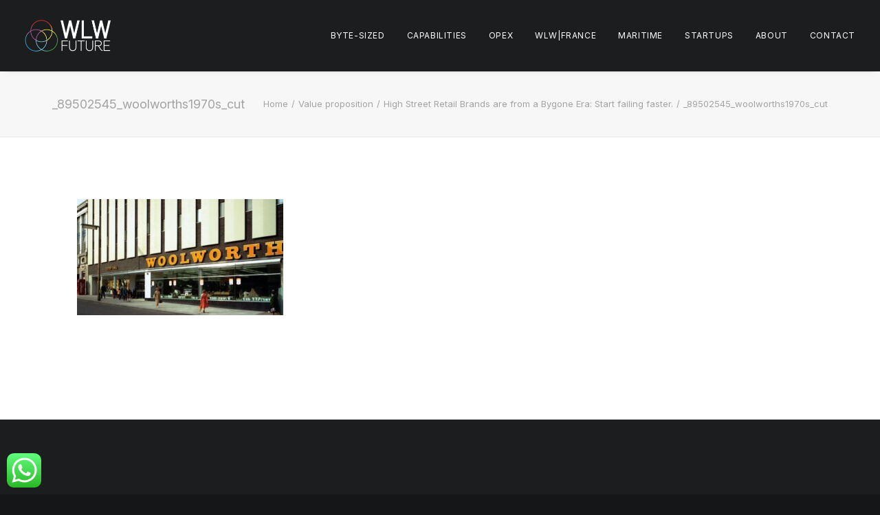

--- FILE ---
content_type: text/html; charset=UTF-8
request_url: https://wlwfuture.com/high-street-retail-brands-are-from-a-time-long-ago-brands-have-to-start-failing-faster/_89502545_woolworths1970s_cut/
body_size: 12526
content:
<!DOCTYPE html>
<html class="no-touch" lang="en-US" prefix="og: https://ogp.me/ns#" xmlns="http://www.w3.org/1999/xhtml">
<head>
<meta http-equiv="Content-Type" content="text/html; charset=UTF-8">
<meta name="viewport" content="width=device-width, initial-scale=1">
<link rel="profile" href="http://gmpg.org/xfn/11">
<link rel="pingback" href="https://wlwfuture.com/xmlrpc.php">
<link rel="alternate" hreflang="en" href="https://wlwfuture.com/high-street-retail-brands-are-from-a-time-long-ago-brands-have-to-start-failing-faster/_89502545_woolworths1970s_cut/" />
<link rel="alternate" hreflang="fr" href="https://wlwfuture.com/fr/_89502545_woolworths1970s_cut-2/" />
<link rel="alternate" hreflang="x-default" href="https://wlwfuture.com/high-street-retail-brands-are-from-a-time-long-ago-brands-have-to-start-failing-faster/_89502545_woolworths1970s_cut/" />

<!-- Search Engine Optimization by Rank Math PRO - https://rankmath.com/ -->
<title>_89502545_woolworths1970s_cut | WLW FUTURE</title>
<meta name="description" content="_89502545_woolworths1970s_cut | WLW FUTURE"/>
<meta name="robots" content="follow, index, max-snippet:-1, max-video-preview:-1, max-image-preview:large"/>
<link rel="canonical" href="https://wlwfuture.com/high-street-retail-brands-are-from-a-time-long-ago-brands-have-to-start-failing-faster/_89502545_woolworths1970s_cut/" />
<meta property="og:locale" content="en_US" />
<meta property="og:type" content="article" />
<meta property="og:title" content="_89502545_woolworths1970s_cut | WLW FUTURE" />
<meta property="og:description" content="_89502545_woolworths1970s_cut | WLW FUTURE" />
<meta property="og:url" content="https://wlwfuture.com/high-street-retail-brands-are-from-a-time-long-ago-brands-have-to-start-failing-faster/_89502545_woolworths1970s_cut/" />
<meta property="og:site_name" content="WLW FUTURE" />
<meta property="og:image" content="https://wlwfuture.com/wp-content/uploads/2018/09/89502545_woolworths1970s_cut.jpg" />
<meta property="og:image:secure_url" content="https://wlwfuture.com/wp-content/uploads/2018/09/89502545_woolworths1970s_cut.jpg" />
<meta property="og:image:width" content="660" />
<meta property="og:image:height" content="371" />
<meta property="og:image:alt" content="_89502545_woolworths1970s_cut" />
<meta property="og:image:type" content="image/jpeg" />
<meta name="twitter:card" content="summary_large_image" />
<meta name="twitter:title" content="_89502545_woolworths1970s_cut | WLW FUTURE" />
<meta name="twitter:description" content="_89502545_woolworths1970s_cut | WLW FUTURE" />
<meta name="twitter:image" content="https://wlwfuture.com/wp-content/uploads/2018/09/89502545_woolworths1970s_cut.jpg" />
<!-- /Rank Math WordPress SEO plugin -->

<link rel='dns-prefetch' href='//www.googletagmanager.com' />
<link rel='dns-prefetch' href='//fonts.googleapis.com' />
<link rel="alternate" type="application/rss+xml" title="WLW FUTURE &raquo; Feed" href="https://wlwfuture.com/feed/" />
<link rel="alternate" type="application/rss+xml" title="WLW FUTURE &raquo; Comments Feed" href="https://wlwfuture.com/comments/feed/" />
<style id='wp-img-auto-sizes-contain-inline-css' type='text/css'>
img:is([sizes=auto i],[sizes^="auto," i]){contain-intrinsic-size:3000px 1500px}
/*# sourceURL=wp-img-auto-sizes-contain-inline-css */
</style>

<link rel='stylesheet' id='ht_ctc_main_css-css' href='https://wlwfuture.com/wp-content/plugins/click-to-chat-for-whatsapp/new/inc/assets/css/main.css' type='text/css' media='all' />
<style id='classic-theme-styles-inline-css' type='text/css'>
/*! This file is auto-generated */
.wp-block-button__link{color:#fff;background-color:#32373c;border-radius:9999px;box-shadow:none;text-decoration:none;padding:calc(.667em + 2px) calc(1.333em + 2px);font-size:1.125em}.wp-block-file__button{background:#32373c;color:#fff;text-decoration:none}
/*# sourceURL=/wp-includes/css/classic-themes.min.css */
</style>
<link rel='stylesheet' id='contact-form-7-css' href='https://wlwfuture.com/wp-content/plugins/contact-form-7/includes/css/styles.css' type='text/css' media='all' />
<link rel='stylesheet' id='uncodefont-google-css' href='//fonts.googleapis.com/css?family=Inter%3A100%2C200%2C300%2Cregular%2C500%2C600%2C700%2C800%2C900&#038;subset=cyrillic%2Ccyrillic-ext%2Cgreek%2Cgreek-ext%2Clatin%2Clatin-ext%2Cvietnamese&#038;display=swap' type='text/css' media='all' />
<link rel='stylesheet' id='wpml-legacy-horizontal-list-0-css' href='https://wlwfuture.com/wp-content/plugins/sitepress-multilingual-cms/templates/language-switchers/legacy-list-horizontal/style.min.css' type='text/css' media='all' />
<style id='wpml-legacy-horizontal-list-0-inline-css' type='text/css'>
.wpml-ls-statics-shortcode_actions a, .wpml-ls-statics-shortcode_actions .wpml-ls-sub-menu a, .wpml-ls-statics-shortcode_actions .wpml-ls-sub-menu a:link, .wpml-ls-statics-shortcode_actions li:not(.wpml-ls-current-language) .wpml-ls-link, .wpml-ls-statics-shortcode_actions li:not(.wpml-ls-current-language) .wpml-ls-link:link {color:#ffffff;}.wpml-ls-statics-shortcode_actions .wpml-ls-sub-menu a:hover,.wpml-ls-statics-shortcode_actions .wpml-ls-sub-menu a:focus, .wpml-ls-statics-shortcode_actions .wpml-ls-sub-menu a:link:hover, .wpml-ls-statics-shortcode_actions .wpml-ls-sub-menu a:link:focus {color:#ffffff;}.wpml-ls-statics-shortcode_actions .wpml-ls-current-language > a {color:#ffffff;}.wpml-ls-statics-shortcode_actions .wpml-ls-current-language:hover>a, .wpml-ls-statics-shortcode_actions .wpml-ls-current-language>a:focus {color:#ffffff;}
/*# sourceURL=wpml-legacy-horizontal-list-0-inline-css */
</style>
<link rel='stylesheet' id='uncode-style-css' href='https://wlwfuture.com/wp-content/themes/uncode/library/css/style.css' type='text/css' media='all' />
<style id='uncode-style-inline-css' type='text/css'>

@media (max-width: 959px) { .navbar-brand > * { height: 25px !important;}}
@media (min-width: 960px) { .limit-width { max-width: 1200px; margin: auto;}}
.menu-primary ul.menu-smart > li > a, .menu-primary ul.menu-smart li.dropdown > a, .menu-primary ul.menu-smart li.mega-menu > a, .vmenu-container ul.menu-smart > li > a, .vmenu-container ul.menu-smart li.dropdown > a { text-transform: uppercase; }
#changer-back-color { transition: background-color 1000ms cubic-bezier(0.25, 1, 0.5, 1) !important; } #changer-back-color > div { transition: opacity 1000ms cubic-bezier(0.25, 1, 0.5, 1) !important; } body.bg-changer-init.disable-hover .main-wrapper .style-light,  body.bg-changer-init.disable-hover .main-wrapper .style-light h1,  body.bg-changer-init.disable-hover .main-wrapper .style-light h2, body.bg-changer-init.disable-hover .main-wrapper .style-light h3, body.bg-changer-init.disable-hover .main-wrapper .style-light h4, body.bg-changer-init.disable-hover .main-wrapper .style-light h5, body.bg-changer-init.disable-hover .main-wrapper .style-light h6, body.bg-changer-init.disable-hover .main-wrapper .style-light a, body.bg-changer-init.disable-hover .main-wrapper .style-dark, body.bg-changer-init.disable-hover .main-wrapper .style-dark h1, body.bg-changer-init.disable-hover .main-wrapper .style-dark h2, body.bg-changer-init.disable-hover .main-wrapper .style-dark h3, body.bg-changer-init.disable-hover .main-wrapper .style-dark h4, body.bg-changer-init.disable-hover .main-wrapper .style-dark h5, body.bg-changer-init.disable-hover .main-wrapper .style-dark h6, body.bg-changer-init.disable-hover .main-wrapper .style-dark a { transition: color 1000ms cubic-bezier(0.25, 1, 0.5, 1) !important; }
/*# sourceURL=uncode-style-inline-css */
</style>
<link rel='stylesheet' id='uncode-custom-style-css' href='https://wlwfuture.com/wp-content/themes/uncode/library/css/style-custom.css' type='text/css' media='all' />
<link rel='stylesheet' id='child-style-css' href='https://wlwfuture.com/wp-content/themes/uncode-child/style.css' type='text/css' media='all' />
<link rel='stylesheet' id='lenis-scroll-style-css' href='https://wlwfuture.com/wp-content/themes/uncode/library/css/style-lenis.css' type='text/css' media='all' />
<link rel='stylesheet' id='uncode-style-breadcrumbs-css' href='https://wlwfuture.com/wp-content/themes/uncode/library/css/style-breadcrumbs.css' type='text/css' media='all' />
<link rel='stylesheet' id='uncode-style-iconbox-css' href='https://wlwfuture.com/wp-content/themes/uncode/library/css/style-iconbox.css' type='text/css' media='all' />
<link rel='stylesheet' id='uncode-style-utils-css' href='https://wlwfuture.com/wp-content/themes/uncode/library/css/style-utils.css' type='text/css' media='all' />
<link rel='stylesheet' id='uncode-icons-css' href='https://wlwfuture.com/wp-content/themes/uncode/library/css/uncode-icons.css' type='text/css' media='all' />
<script type="text/javascript" id="wpml-cookie-js-extra">
/* <![CDATA[ */
var wpml_cookies = {"wp-wpml_current_language":{"value":"en","expires":1,"path":"/"}};
var wpml_cookies = {"wp-wpml_current_language":{"value":"en","expires":1,"path":"/"}};
//# sourceURL=wpml-cookie-js-extra
/* ]]> */
</script>
<script type="text/javascript" src="https://wlwfuture.com/wp-content/plugins/sitepress-multilingual-cms/res/js/cookies/language-cookie.js" id="wpml-cookie-js" defer="defer" data-wp-strategy="defer"></script>
<script type="text/javascript" src="https://wlwfuture.com/wp-includes/js/jquery/jquery.min.js" id="jquery-core-js"></script>
<script type="text/javascript" id="uncode-init-js-extra">
/* <![CDATA[ */
var SiteParameters = {"days":"days","hours":"hours","minutes":"minutes","seconds":"seconds","constant_scroll":"on","scroll_speed":"2","parallax_factor":"0.25","loading":"Loading\u2026","slide_name":"slide","slide_footer":"footer","ajax_url":"https://wlwfuture.com/wp-admin/admin-ajax.php","nonce_adaptive_images":"d6dfaf92e9","nonce_srcset_async":"30b11af9e3","enable_debug":"","block_mobile_videos":"","is_frontend_editor":"","main_width":["1200","px"],"mobile_parallax_allowed":"","listen_for_screen_update":"1","wireframes_plugin_active":"","sticky_elements":"off","resize_quality":"90","register_metadata":"1","bg_changer_time":"1000","update_wc_fragments":"1","optimize_shortpixel_image":"","menu_mobile_offcanvas_gap":"45","custom_cursor_selector":"[href], .trigger-overlay, .owl-next, .owl-prev, .owl-dot, input[type=\"submit\"], input[type=\"checkbox\"], button[type=\"submit\"], a[class^=\"ilightbox\"], .ilightbox-thumbnail, .ilightbox-prev, .ilightbox-next, .overlay-close, .unmodal-close, .qty-inset \u003E span, .share-button li, .uncode-post-titles .tmb.tmb-click-area, .btn-link, .tmb-click-row .t-inside, .lg-outer button, .lg-thumb img, a[data-lbox], .uncode-close-offcanvas-overlay, .uncode-nav-next, .uncode-nav-prev, .uncode-nav-index","mobile_parallax_animation":"","lbox_enhanced":"","native_media_player":"","vimeoPlayerParams":"?autoplay=0","ajax_filter_key_search":"key","ajax_filter_key_unfilter":"unfilter","index_pagination_disable_scroll":"","index_pagination_scroll_to":"","uncode_wc_popup_cart_qty":"","disable_hover_hack":"","uncode_nocookie":"","menuHideOnClick":"1","smoothScroll":"on","smoothScrollDisableHover":"","smoothScrollQuery":"960","uncode_force_onepage_dots":"","uncode_smooth_scroll_safe":"1","uncode_lb_add_galleries":", .gallery","uncode_lb_add_items":", .gallery .gallery-item a","dynamic_srcset_active":"1","dynamic_srcset_bg_mobile_breakpoint":"570","dynamic_srcset_bunch_limit":"1","dynamic_srcset_bg_mobile_size":"0","activate_webp":"","force_webp":"","uncode_limit_width":"1200px"};
//# sourceURL=uncode-init-js-extra
/* ]]> */
</script>
<script type="text/javascript" src="https://wlwfuture.com/wp-content/themes/uncode/library/js/init.min.js" id="uncode-init-js"></script>

<!-- Google tag (gtag.js) snippet added by Site Kit -->
<!-- Google Analytics snippet added by Site Kit -->
<script type="text/javascript" src="https://www.googletagmanager.com/gtag/js?id=G-YLH8RMP85V" id="google_gtagjs-js" async></script>
<script type="text/javascript" id="google_gtagjs-js-after">
/* <![CDATA[ */
window.dataLayer = window.dataLayer || [];function gtag(){dataLayer.push(arguments);}
gtag("set","linker",{"domains":["wlwfuture.com"]});
gtag("js", new Date());
gtag("set", "developer_id.dZTNiMT", true);
gtag("config", "G-YLH8RMP85V");
//# sourceURL=google_gtagjs-js-after
/* ]]> */
</script>
<script type="text/javascript" id="whp8007front.js7423-js-extra">
/* <![CDATA[ */
var whp_local_data = {"add_url":"https://wlwfuture.com/wp-admin/post-new.php?post_type=event","ajaxurl":"https://wlwfuture.com/wp-admin/admin-ajax.php"};
//# sourceURL=whp8007front.js7423-js-extra
/* ]]> */
</script>
<script type="text/javascript" src="https://wlwfuture.com/wp-content/plugins/wp-security-hardening/modules/js/front.js" id="whp8007front.js7423-js"></script>
<script></script><link rel="https://api.w.org/" href="https://wlwfuture.com/wp-json/" /><link rel="alternate" title="JSON" type="application/json" href="https://wlwfuture.com/wp-json/wp/v2/media/74006" /><link rel="EditURI" type="application/rsd+xml" title="RSD" href="https://wlwfuture.com/xmlrpc.php?rsd" />

<link rel='shortlink' href='https://wlwfuture.com/?p=74006' />
<meta name="generator" content="Site Kit by Google 1.161.0" />		<script type="text/javascript">
				(function(c,l,a,r,i,t,y){
					c[a]=c[a]||function(){(c[a].q=c[a].q||[]).push(arguments)};t=l.createElement(r);t.async=1;
					t.src="https://www.clarity.ms/tag/"+i+"?ref=wordpress";y=l.getElementsByTagName(r)[0];y.parentNode.insertBefore(t,y);
				})(window, document, "clarity", "script", "lr6a194st2");
		</script>
		<script>function initApollo(){var n=Math.random().toString(36).substring(7),o=document.createElement("script");
o.src="https://assets.apollo.io/micro/website-tracker/tracker.iife.js?nocache="+n,o.async=!0,o.defer=!0,
o.onload=function(){window.trackingFunctions.onLoad({appId:"6631bd70049d8b01c7713ba5"})},
document.head.appendChild(o)}initApollo();</script>
<link rel="preconnect" href="https://fonts.googleapis.com">
<link rel="preconnect" href="https://fonts.gstatic.com" crossorigin>
<link href="https://fonts.googleapis.com/css2?family=Inter:ital,opsz,wght@0,14..32,100..900;1,14..32,100..900&display=swap" rel="stylesheet">
<style type="text/css">.recentcomments a{display:inline !important;padding:0 !important;margin:0 !important;}</style><link rel="icon" href="https://wlwfuture.com/wp-content/uploads/2021/08/cropped-wlw-future-logo-22-1.jpg" sizes="32x32" />
<link rel="icon" href="https://wlwfuture.com/wp-content/uploads/2021/08/cropped-wlw-future-logo-22-1.jpg" sizes="192x192" />
<link rel="apple-touch-icon" href="https://wlwfuture.com/wp-content/uploads/2021/08/cropped-wlw-future-logo-22-1.jpg" />
<meta name="msapplication-TileImage" content="https://wlwfuture.com/wp-content/uploads/2021/08/cropped-wlw-future-logo-22-1.jpg" />
		<style type="text/css" id="wp-custom-css">
			/* Fix issue with gap next to header on mobile and tablet */
.box-wrapper > .box-container {
    width: 100% !important;
    margin-left: 0 !important;
}
.menu-primary .menu-container {
    width: 100% !important;
}

.post-info .date-info{ 
display: none; 
} 

.post-info .category-info{ 
display: none; 
} 

.post-info .author-info{ 
display: none; 
}

.post-type-archive-portfolio .menu-primary #menu-item-65967 {
    text-decoration: underline;
}

.wpml-ls-native{color:white;}
/* MENU CSS */

body:not(.menu-force-opacity) .menu-primary:not(.is_stuck):not(.is_mobile_open).menu-transparent .menu-horizontal-inner>.nav>.menu-smart>li>a:hover,
body:not(.menu-force-opacity) .style-dark-override:not(.is_stuck):not(.is_mobile_open).menu-transparent .menu-horizontal-inner>.nav>.menu-smart>li>a:focus {
    color: #fff !important;
    text-decoration: underline !important;
}

body:not(.menu-force-opacity) .style-light-override:not(.is_stuck):not(.is_mobile_open).menu-transparent .menu-horizontal-inner>.nav>.menu-smart>li>a:hover,
body:not(.menu-force-opacity) .style-light-override:not(.is_stuck):not(.is_mobile_open).menu-transparent .menu-horizontal-inner>.nav>.menu-smart>li>a:focus {
    color: #303133 !important;
    text-decoration: underline !important;
}

.post-type-archive-portfolio .menu-primary #menu-item-65967 {
    text-decoration: underline;
}

body:not(.menu-force-opacity) .style-dark-override:not(.is_stuck):not(.is_mobile_open).menu-transparent .menu-horizontal-inner>.nav>.menu-smart>li.active>a,
body:not(.menu-force-opacity) .style-dark-override:not(.is_stuck):not(.is_mobile_open).menu-transparent .menu-horizontal-inner>.nav>.menu-smart>li a.active,
body:not(.menu-force-opacity) .style-dark-override:not(.is_stuck):not(.is_mobile_open).menu-transparent .menu-horizontal-inner>.nav>.menu-smart>li.current-menu-parent>a,
body:not(.menu-force-opacity) .style-dark-override:not(.is_stuck):not(.is_mobile_open).menu-transparent .menu-horizontal-inner>.nav>.menu-smart>li.current-menu-ancestor>a, 
body:not(.menu-force-opacity) .style-dark-override:not(.is_stuck):not(.is_mobile_open).menu-transparent .menu-horizontal-inner>.nav>.menu-smart>li.current-menu-item:not(.menu-item-type-custom)>a {
    color: #fff !important;
    text-decoration: underline !important;
}

.menu-primary .menu-light .menu-smart a:hover, 
.menu-primary .menu-light .menu-smart a:focus {
    color: #303133; 
    text-decoration: underline;
}

.menu-primary .submenu-dark:not(.isotope-filters) .menu-smart a:hover, 
.menu-primary .submenu-dark:not(.isotope-filters) .menu-smart a:focus {
    color: #fff;
}

/* .submenu-dark:not(.isotope-filters) .menu-smart a {
    color: #fff;
} */

@media (min-width: 960px) {
.menu-primary .submenu-dark:not(.isotope-filters) .menu-smart a:hover,
.menu-primary .submenu-dark:not(.isotope-filters) .menu-smart a:focus, 
.menu-primary .submenu-dark:not(.isotope-filters) .current-menu-item a {
    color: #303133 !important;
}
}

.menu-primary .menu-smart>li.active>a, 
.menu-primary .menu-light .menu-smart>li a.active, 
.menu-primary .menu-light .menu-smart>li.current-menu-ancestor>a, 
.menu-primary .menu-light .menu-smart>li.current-menu-item:not(.menu-item-type-custom)>a {
    color: #fff;
    text-decoration: underline;
}

.menu-primary .menu-smart>li.active>a, 
.menu-primary .menu-light .menu-smart>li a.active, 
.menu-primary .menu-light .menu-smart>li.current-menu-ancestor>a, 
.menu-primary .menu-light .menu-smart>li.current-menu-item:not(.menu-item-type-custom)>a {
    color: #303133;
    text-decoration: underline;
}

.menu-primary .menu-mobile-centered .current-menu-item a {
    color: #fff !important;
}

.menu-primary .menu-mobile-centered a:focus, .menu-primary .menu-mobile-centered  a:hover {
    color: #fff !important;
}

.menu-primary a:focus, 
.menu-primary a:hover, 
.menu-primary .current-menu-item a:hover {
    color: #303133 !important;
    text-decoration: underline;
}

body .navbar-main #menu-primary li.menu-item a:focus,
body .navbar-main #menu-primary li.menu-item a:hover,
body .navbar-main #menu-primary li.current-menu-item a:hover {
    color: #fff !important;
    text-decoration: underline;
}

.menu-primary.is_stuck a:focus, 
.menu-primary.is_stuck a:hover,  
.menu-primary.is_stuck .current-menu-item a:hover {
    color: #303133 !important;
}

.menu-primary.is_stuck .active a {
    color: #303133 !important;
    text-decoration: underline;
}

body .nav.navbar-main:not(.is_stuck) #menu-primary:not(.is_stuck) .active a, 
body .nav.navbar-main:not(.is_stuck) #menu-primary a:hover, 
body .nav.navbar-main:not(.is_stuck) #menu-primary a:focus,
body .nav.navbar-main:not(.is_stuck) #menu-primary .current-menu-item a  {
    color: #fff !important;
    text-decoration: underline;
}

@media (max-width:  959px) {
    body .nav.navbar-main:not(.is_stuck) #menu-primary:not(.is_stuck) .active a, 
    body .nav.navbar-main:not(.is_stuck) #menu-primary a:hover, 
    body .nav.navbar-main:not(.is_stuck) #menu-primary a:focus,
    body .nav.navbar-main:not(.is_stuck) #menu-primary .current-menu-item a  {
        color: #fff !important;
        text-decoration: underline;
    }
}

@media (min-width:  960px) {
    body .menu-primary.is_stuck .nav.navbar-main #menu-primary .active a, 
    body .menu-primary.is_stuck .nav.navbar-main #menu-primary a:hover, 
    body .menu-primary.is_stuck .nav.navbar-main  #menu-primary a:focus,
    body .menu-primary.is_stuck .nav.navbar-main #menu-primary .current-menu-item a {
        color: #303133 !important;
        text-decoration: underline;
    }

}

/* END MENU CSS */		</style>
		<noscript><style> .wpb_animate_when_almost_visible { opacity: 1; }</style></noscript><style id='global-styles-inline-css' type='text/css'>
:root{--wp--preset--aspect-ratio--square: 1;--wp--preset--aspect-ratio--4-3: 4/3;--wp--preset--aspect-ratio--3-4: 3/4;--wp--preset--aspect-ratio--3-2: 3/2;--wp--preset--aspect-ratio--2-3: 2/3;--wp--preset--aspect-ratio--16-9: 16/9;--wp--preset--aspect-ratio--9-16: 9/16;--wp--preset--color--black: #000000;--wp--preset--color--cyan-bluish-gray: #abb8c3;--wp--preset--color--white: #ffffff;--wp--preset--color--pale-pink: #f78da7;--wp--preset--color--vivid-red: #cf2e2e;--wp--preset--color--luminous-vivid-orange: #ff6900;--wp--preset--color--luminous-vivid-amber: #fcb900;--wp--preset--color--light-green-cyan: #7bdcb5;--wp--preset--color--vivid-green-cyan: #00d084;--wp--preset--color--pale-cyan-blue: #8ed1fc;--wp--preset--color--vivid-cyan-blue: #0693e3;--wp--preset--color--vivid-purple: #9b51e0;--wp--preset--gradient--vivid-cyan-blue-to-vivid-purple: linear-gradient(135deg,rgb(6,147,227) 0%,rgb(155,81,224) 100%);--wp--preset--gradient--light-green-cyan-to-vivid-green-cyan: linear-gradient(135deg,rgb(122,220,180) 0%,rgb(0,208,130) 100%);--wp--preset--gradient--luminous-vivid-amber-to-luminous-vivid-orange: linear-gradient(135deg,rgb(252,185,0) 0%,rgb(255,105,0) 100%);--wp--preset--gradient--luminous-vivid-orange-to-vivid-red: linear-gradient(135deg,rgb(255,105,0) 0%,rgb(207,46,46) 100%);--wp--preset--gradient--very-light-gray-to-cyan-bluish-gray: linear-gradient(135deg,rgb(238,238,238) 0%,rgb(169,184,195) 100%);--wp--preset--gradient--cool-to-warm-spectrum: linear-gradient(135deg,rgb(74,234,220) 0%,rgb(151,120,209) 20%,rgb(207,42,186) 40%,rgb(238,44,130) 60%,rgb(251,105,98) 80%,rgb(254,248,76) 100%);--wp--preset--gradient--blush-light-purple: linear-gradient(135deg,rgb(255,206,236) 0%,rgb(152,150,240) 100%);--wp--preset--gradient--blush-bordeaux: linear-gradient(135deg,rgb(254,205,165) 0%,rgb(254,45,45) 50%,rgb(107,0,62) 100%);--wp--preset--gradient--luminous-dusk: linear-gradient(135deg,rgb(255,203,112) 0%,rgb(199,81,192) 50%,rgb(65,88,208) 100%);--wp--preset--gradient--pale-ocean: linear-gradient(135deg,rgb(255,245,203) 0%,rgb(182,227,212) 50%,rgb(51,167,181) 100%);--wp--preset--gradient--electric-grass: linear-gradient(135deg,rgb(202,248,128) 0%,rgb(113,206,126) 100%);--wp--preset--gradient--midnight: linear-gradient(135deg,rgb(2,3,129) 0%,rgb(40,116,252) 100%);--wp--preset--font-size--small: 13px;--wp--preset--font-size--medium: 20px;--wp--preset--font-size--large: 36px;--wp--preset--font-size--x-large: 42px;--wp--preset--spacing--20: 0.44rem;--wp--preset--spacing--30: 0.67rem;--wp--preset--spacing--40: 1rem;--wp--preset--spacing--50: 1.5rem;--wp--preset--spacing--60: 2.25rem;--wp--preset--spacing--70: 3.38rem;--wp--preset--spacing--80: 5.06rem;--wp--preset--shadow--natural: 6px 6px 9px rgba(0, 0, 0, 0.2);--wp--preset--shadow--deep: 12px 12px 50px rgba(0, 0, 0, 0.4);--wp--preset--shadow--sharp: 6px 6px 0px rgba(0, 0, 0, 0.2);--wp--preset--shadow--outlined: 6px 6px 0px -3px rgb(255, 255, 255), 6px 6px rgb(0, 0, 0);--wp--preset--shadow--crisp: 6px 6px 0px rgb(0, 0, 0);}:where(.is-layout-flex){gap: 0.5em;}:where(.is-layout-grid){gap: 0.5em;}body .is-layout-flex{display: flex;}.is-layout-flex{flex-wrap: wrap;align-items: center;}.is-layout-flex > :is(*, div){margin: 0;}body .is-layout-grid{display: grid;}.is-layout-grid > :is(*, div){margin: 0;}:where(.wp-block-columns.is-layout-flex){gap: 2em;}:where(.wp-block-columns.is-layout-grid){gap: 2em;}:where(.wp-block-post-template.is-layout-flex){gap: 1.25em;}:where(.wp-block-post-template.is-layout-grid){gap: 1.25em;}.has-black-color{color: var(--wp--preset--color--black) !important;}.has-cyan-bluish-gray-color{color: var(--wp--preset--color--cyan-bluish-gray) !important;}.has-white-color{color: var(--wp--preset--color--white) !important;}.has-pale-pink-color{color: var(--wp--preset--color--pale-pink) !important;}.has-vivid-red-color{color: var(--wp--preset--color--vivid-red) !important;}.has-luminous-vivid-orange-color{color: var(--wp--preset--color--luminous-vivid-orange) !important;}.has-luminous-vivid-amber-color{color: var(--wp--preset--color--luminous-vivid-amber) !important;}.has-light-green-cyan-color{color: var(--wp--preset--color--light-green-cyan) !important;}.has-vivid-green-cyan-color{color: var(--wp--preset--color--vivid-green-cyan) !important;}.has-pale-cyan-blue-color{color: var(--wp--preset--color--pale-cyan-blue) !important;}.has-vivid-cyan-blue-color{color: var(--wp--preset--color--vivid-cyan-blue) !important;}.has-vivid-purple-color{color: var(--wp--preset--color--vivid-purple) !important;}.has-black-background-color{background-color: var(--wp--preset--color--black) !important;}.has-cyan-bluish-gray-background-color{background-color: var(--wp--preset--color--cyan-bluish-gray) !important;}.has-white-background-color{background-color: var(--wp--preset--color--white) !important;}.has-pale-pink-background-color{background-color: var(--wp--preset--color--pale-pink) !important;}.has-vivid-red-background-color{background-color: var(--wp--preset--color--vivid-red) !important;}.has-luminous-vivid-orange-background-color{background-color: var(--wp--preset--color--luminous-vivid-orange) !important;}.has-luminous-vivid-amber-background-color{background-color: var(--wp--preset--color--luminous-vivid-amber) !important;}.has-light-green-cyan-background-color{background-color: var(--wp--preset--color--light-green-cyan) !important;}.has-vivid-green-cyan-background-color{background-color: var(--wp--preset--color--vivid-green-cyan) !important;}.has-pale-cyan-blue-background-color{background-color: var(--wp--preset--color--pale-cyan-blue) !important;}.has-vivid-cyan-blue-background-color{background-color: var(--wp--preset--color--vivid-cyan-blue) !important;}.has-vivid-purple-background-color{background-color: var(--wp--preset--color--vivid-purple) !important;}.has-black-border-color{border-color: var(--wp--preset--color--black) !important;}.has-cyan-bluish-gray-border-color{border-color: var(--wp--preset--color--cyan-bluish-gray) !important;}.has-white-border-color{border-color: var(--wp--preset--color--white) !important;}.has-pale-pink-border-color{border-color: var(--wp--preset--color--pale-pink) !important;}.has-vivid-red-border-color{border-color: var(--wp--preset--color--vivid-red) !important;}.has-luminous-vivid-orange-border-color{border-color: var(--wp--preset--color--luminous-vivid-orange) !important;}.has-luminous-vivid-amber-border-color{border-color: var(--wp--preset--color--luminous-vivid-amber) !important;}.has-light-green-cyan-border-color{border-color: var(--wp--preset--color--light-green-cyan) !important;}.has-vivid-green-cyan-border-color{border-color: var(--wp--preset--color--vivid-green-cyan) !important;}.has-pale-cyan-blue-border-color{border-color: var(--wp--preset--color--pale-cyan-blue) !important;}.has-vivid-cyan-blue-border-color{border-color: var(--wp--preset--color--vivid-cyan-blue) !important;}.has-vivid-purple-border-color{border-color: var(--wp--preset--color--vivid-purple) !important;}.has-vivid-cyan-blue-to-vivid-purple-gradient-background{background: var(--wp--preset--gradient--vivid-cyan-blue-to-vivid-purple) !important;}.has-light-green-cyan-to-vivid-green-cyan-gradient-background{background: var(--wp--preset--gradient--light-green-cyan-to-vivid-green-cyan) !important;}.has-luminous-vivid-amber-to-luminous-vivid-orange-gradient-background{background: var(--wp--preset--gradient--luminous-vivid-amber-to-luminous-vivid-orange) !important;}.has-luminous-vivid-orange-to-vivid-red-gradient-background{background: var(--wp--preset--gradient--luminous-vivid-orange-to-vivid-red) !important;}.has-very-light-gray-to-cyan-bluish-gray-gradient-background{background: var(--wp--preset--gradient--very-light-gray-to-cyan-bluish-gray) !important;}.has-cool-to-warm-spectrum-gradient-background{background: var(--wp--preset--gradient--cool-to-warm-spectrum) !important;}.has-blush-light-purple-gradient-background{background: var(--wp--preset--gradient--blush-light-purple) !important;}.has-blush-bordeaux-gradient-background{background: var(--wp--preset--gradient--blush-bordeaux) !important;}.has-luminous-dusk-gradient-background{background: var(--wp--preset--gradient--luminous-dusk) !important;}.has-pale-ocean-gradient-background{background: var(--wp--preset--gradient--pale-ocean) !important;}.has-electric-grass-gradient-background{background: var(--wp--preset--gradient--electric-grass) !important;}.has-midnight-gradient-background{background: var(--wp--preset--gradient--midnight) !important;}.has-small-font-size{font-size: var(--wp--preset--font-size--small) !important;}.has-medium-font-size{font-size: var(--wp--preset--font-size--medium) !important;}.has-large-font-size{font-size: var(--wp--preset--font-size--large) !important;}.has-x-large-font-size{font-size: var(--wp--preset--font-size--x-large) !important;}
/*# sourceURL=global-styles-inline-css */
</style>
<link rel='stylesheet' id='whp1526tw-bs4.css-css' href='https://wlwfuture.com/wp-content/plugins/wp-security-hardening/modules/inc/assets/css/tw-bs4.css' type='text/css' media='all' />
<link rel='stylesheet' id='whp4666font-awesome.min.css-css' href='https://wlwfuture.com/wp-content/plugins/wp-security-hardening/modules/inc/fa/css/font-awesome.min.css' type='text/css' media='all' />
<link rel='stylesheet' id='whp7172front.css-css' href='https://wlwfuture.com/wp-content/plugins/wp-security-hardening/modules/css/front.css' type='text/css' media='all' />
</head>
<body class="attachment wp-singular attachment-template-default single single-attachment postid-74006 attachmentid-74006 attachment-jpeg wp-theme-uncode wp-child-theme-uncode-child  style-color-wayh-bg hormenu-position-left megamenu-full-submenu hmenu hmenu-position-right header-full-width main-center-align menu-sticky-mobile menu-mobile-centered mobile-parallax-not-allowed ilb-no-bounce unreg uncode-btn-circle qw-body-scroll-disabled no-qty-fx wpb-js-composer js-comp-ver-8.5 vc_responsive" data-border="0">
		<div id="vh_layout_help"></div><div class="body-borders" data-border="0"><div class="top-border body-border-shadow"></div><div class="right-border body-border-shadow"></div><div class="bottom-border body-border-shadow"></div><div class="left-border body-border-shadow"></div><div class="top-border style-light-bg"></div><div class="right-border style-light-bg"></div><div class="bottom-border style-light-bg"></div><div class="left-border style-light-bg"></div></div>	<div class="box-wrapper">
		<div class="box-container">
		<script type="text/javascript" id="initBox">UNCODE.initBox();</script>
		<div class="menu-wrapper menu-sticky-mobile menu-no-arrows">
													
													<header id="masthead" class="navbar menu-primary menu-dark submenu-dark menu-transparent menu-add-padding style-dark-original single-h-padding menu-absolute menu-animated menu-with-logo">
														<div class="menu-container style-color-rgdb-bg menu-no-borders menu-shadows">
															<div class="row-menu">
																<div class="row-menu-inner">
																	<div id="logo-container-mobile" class="col-lg-0 logo-container middle">
																		<div id="main-logo" class="navbar-header style-dark">
																			<a href="https://wlwfuture.com/" class="navbar-brand" data-minheight="25" aria-label="WLW FUTURE"><div class="logo-image main-logo  logo-light" data-maxheight="50" style="height: 50px;display:none;"><img fetchpriority="high" decoding="async" src="https://wlwfuture.com/wp-content/uploads/2017/12/wlw-future-logo-2012.png" alt="wlw-future-logo-2012" width="600" height="219" class="img-responsive" /></div><div class="logo-image main-logo  logo-dark" data-maxheight="50" style="height: 50px;"><img decoding="async" src="https://wlwfuture.com/wp-content/uploads/2017/12/wlw-future-logo-white.png" alt="wlw-future-logo-white" width="1000" height="398" class="img-responsive" /></div></a>
																		</div>
																		<div class="mmb-container"><div class="mobile-additional-icons"></div><div class="mobile-menu-button mobile-menu-button-dark lines-button"><span class="lines"><span></span></span></div></div>
																	</div>
																	<div class="col-lg-12 main-menu-container middle">
																		<div class="menu-horizontal menu-dd-shadow-lg ">
																			<div class="menu-horizontal-inner">
																				<div class="nav navbar-nav navbar-main navbar-nav-last"><ul id="menu-primary" class="menu-primary-inner menu-smart sm"><li id="menu-item-131219" class="menu-item menu-item-type-post_type menu-item-object-page menu-item-131219 menu-item-link"><a title="BYTE-SIZED" href="https://wlwfuture.com/worlds-gone-byte-sized/">BYTE-SIZED<i class="fa fa-angle-right fa-dropdown"></i></a></li>
<li id="menu-item-65967" class="menu-item menu-item-type-post_type menu-item-object-page menu-item-has-children menu-item-65967 dropdown menu-item-link"><a title="CAPABILITIES" href="https://wlwfuture.com/capabilities/" data-toggle="dropdown" class="dropdown-toggle" data-type="title">CAPABILITIES<i class="fa fa-angle-down fa-dropdown"></i></a>
<ul role="menu" class="drop-menu">
	<li id="menu-item-133687" class="menu-item menu-item-type-post_type menu-item-object-page menu-item-133687"><a title="ALL CAPABILITIES" href="https://wlwfuture.com/capabilities/">ALL CAPABILITIES<i class="fa fa-angle-right fa-dropdown"></i></a></li>
	<li id="menu-item-110943" class="menu-item menu-item-type-post_type menu-item-object-page menu-item-110943"><a title="PR" href="https://wlwfuture.com/best-press-release-distribution-uk/">PR<i class="fa fa-angle-right fa-dropdown"></i></a></li>
	<li id="menu-item-131191" class="menu-item menu-item-type-post_type menu-item-object-page menu-item-131191"><a title="AGENCIES" href="https://wlwfuture.com/wlw-whitelabelworld/">AGENCIES<i class="fa fa-angle-right fa-dropdown"></i></a></li>
	<li id="menu-item-134033" class="menu-item menu-item-type-post_type menu-item-object-page menu-item-134033"><a title="Marketing &amp; Web Diagnosis" href="https://wlwfuture.com/brand-website-marketing-scorecard/">Marketing &#038; Web Diagnosis<i class="fa fa-angle-right fa-dropdown"></i></a></li>
</ul>
</li>
<li id="menu-item-133686" class="menu-item menu-item-type-post_type menu-item-object-page menu-item-133686 menu-item-link"><a title="OPEX" href="https://wlwfuture.com/toda/">OPEX<i class="fa fa-angle-right fa-dropdown"></i></a></li>
<li id="menu-item-133292" class="menu-item menu-item-type-post_type menu-item-object-page menu-item-133292 menu-item-link"><a title="WLW|France" href="https://wlwfuture.com/esteem/">WLW|France<i class="fa fa-angle-right fa-dropdown"></i></a></li>
<li id="menu-item-90046" class="menu-item menu-item-type-post_type menu-item-object-page menu-item-90046 menu-item-link"><a title="MARITIME" href="https://wlwfuture.com/maritime-pr-marketing-media-experts/">MARITIME<i class="fa fa-angle-right fa-dropdown"></i></a></li>
<li id="menu-item-131667" class="menu-item menu-item-type-post_type menu-item-object-page menu-item-131667 menu-item-link"><a title="STARTUPS" href="https://wlwfuture.com/supporting-startups-angel-series-a-b-c/">STARTUPS<i class="fa fa-angle-right fa-dropdown"></i></a></li>
<li id="menu-item-133293" class="menu-item menu-item-type-custom menu-item-object-custom menu-item-has-children menu-item-133293 dropdown menu-item-link"><a title="ABOUT" href="#" data-toggle="dropdown" class="dropdown-toggle" data-type="title">ABOUT<i class="fa fa-angle-down fa-dropdown"></i></a>
<ul role="menu" class="drop-menu">
	<li id="menu-item-67018" class="menu-item menu-item-type-post_type menu-item-object-page menu-item-67018"><a title="WHO" href="https://wlwfuture.com/who/">WHO<i class="fa fa-angle-right fa-dropdown"></i></a></li>
	<li id="menu-item-67019" class="menu-item menu-item-type-post_type menu-item-object-page menu-item-67019"><a title="TESTIMONIALS" href="https://wlwfuture.com/say/">TESTIMONIALS<i class="fa fa-angle-right fa-dropdown"></i></a></li>
	<li id="menu-item-67070" class="menu-item menu-item-type-post_type menu-item-object-page menu-item-67070"><a title="INSIGHTS" href="https://wlwfuture.com/energy/">INSIGHTS<i class="fa fa-angle-right fa-dropdown"></i></a></li>
</ul>
</li>
<li id="menu-item-66827" class="menu-item menu-item-type-post_type menu-item-object-page menu-item-66827 menu-item-link"><a title="CONTACT" href="https://wlwfuture.com/contact-us/">CONTACT<i class="fa fa-angle-right fa-dropdown"></i></a></li>
</ul></div><div class="uncode-close-offcanvas-mobile lines-button close navbar-mobile-el"><span class="lines"></span></div></div>
																		</div>
																	</div>
																</div>
															</div></div>
													</header>
												</div>			<script type="text/javascript" id="fixMenuHeight">UNCODE.fixMenuHeight();</script>
						<div class="main-wrapper">
				<div class="main-container">
					<div class="page-wrapper">
						<div class="sections-container">
<script type="text/javascript">UNCODE.initHeader();</script><div class="row-container row-breadcrumb row-breadcrumb-light text-right">
		  					<div class="row row-parent style-light limit-width">
									<div class="breadcrumb-title h5 text-bold">_89502545_woolworths1970s_cut</div><ol class="breadcrumb header-subtitle"><li><a href="https://wlwfuture.com/">Home</a></li><li><a href="https://wlwfuture.com/category/value-proposition/">Value proposition</a></li><li><a href="https://wlwfuture.com/high-street-retail-brands-are-from-a-time-long-ago-brands-have-to-start-failing-faster/">High Street Retail Brands are from a Bygone Era: Start failing faster.</a></li><li class="current">_89502545_woolworths1970s_cut</li></ol>
								</div>
							</div><article id="post-74006" class="page-body style-color-xsdn-bg post-74006 attachment type-attachment status-inherit hentry">
          <div class="post-wrapper">
          	<div class="post-body"><div class="post-content un-no-sidebar-layout"><div class="row-container">
		  					<div class="row row-parent style-light limit-width double-top-padding double-bottom-padding">
									<div class="row-container">
		  					<div class="row row-parent style-light limit-width no-top-padding double-bottom-padding">
									<p class="attachment"><a href='https://wlwfuture.com/wp-content/uploads/2018/09/89502545_woolworths1970s_cut.jpg'><img decoding="async" width="300" height="169" src="https://wlwfuture.com/wp-content/uploads/2018/09/89502545_woolworths1970s_cut-300x169.jpg" class="attachment-medium size-medium" alt="_89502545_woolworths1970s_cut" srcset="https://wlwfuture.com/wp-content/uploads/2018/09/89502545_woolworths1970s_cut-300x169.jpg 300w, https://wlwfuture.com/wp-content/uploads/2018/09/89502545_woolworths1970s_cut-350x197.jpg 350w, https://wlwfuture.com/wp-content/uploads/2018/09/89502545_woolworths1970s_cut-600x337.jpg 600w, https://wlwfuture.com/wp-content/uploads/2018/09/89502545_woolworths1970s_cut.jpg 660w" sizes="(max-width: 300px) 100vw, 300px" title="_89502545_woolworths1970s_cut 1"></a></p>
								</div>
							</div>
								</div>
							</div></div></div>
          </div>
        </article>								</div><!-- sections container -->
							</div><!-- page wrapper -->
												<footer id="colophon" class="site-footer">
							<div data-parent="true" class="vc_row style-color-rgdb-bg row-container" id="row-unique-0"><div class="row double-top-padding double-bottom-padding single-h-padding limit-width row-parent"><div class="wpb_row row-inner"><div class="wpb_column pos-top pos-center align_center column_parent col-lg-12 half-internal-gutter"><div class="uncol style-dark"  ><div class="uncoltable"><div class="uncell no-block-padding" ><div class="uncont" ><div class="vc_custom_heading_wrap "><div class="heading-text el-text bottom-t-top animate_when_almost_visible" ><h3 class="h3" ><span>Contact</span></h3></div><div class="clear"></div></div><div class="vc_custom_heading_wrap "><div class="heading-text el-text bottom-t-top animate_when_almost_visible" ><h3 class="h5 font-weight-400 text-color-xsdn-color" ><span>Phone: <a href="tel:+442034884797">+44203 488 4797</a></span></h3></div><div class="clear"></div></div><span class="btn-container animate_when_almost_visible zoom-in" ><a href="https://api.whatsapp.com/send/?phone=447360407287&text&type=phone_number&app_absent=0" class="custom-link btn btn-custom-typo Inter font-weight-600 text-initial no-letterspace border-width-0 btn-text-skin btn-color-632047 btn-circle btn-icon-left" onClick="trackOutboundLink(&#039;http://themeforest.net/item/uncode-creative-multiuse-wordpress-theme/13373220?utm_source=undsgncta&amp;ref=undsgn&amp;license=regular&amp;open_purchase_for_item_id=13373220&amp;purchasable=source&#039;); return false;">WHATSAPP</a></span><span class="btn-container animate_when_almost_visible zoom-in" ><a href="https://wlwfuture.com/contact-us/#form" class="custom-link btn btn-custom-typo Inter font-weight-600 text-initial no-letterspace border-width-0 btn-text-skin btn-color-632047 btn-circle btn-icon-left" onClick="trackOutboundLink(&#039;http://themeforest.net/item/uncode-creative-multiuse-wordpress-theme/13373220?utm_source=undsgncta&amp;ref=undsgn&amp;license=regular&amp;open_purchase_for_item_id=13373220&amp;purchasable=source&#039;); return false;">EMAIL</a></span></div></div></div></div></div><script id="script-row-unique-0" data-row="script-row-unique-0" type="text/javascript" class="vc_controls">UNCODE.initRow(document.getElementById("row-unique-0"));</script></div></div></div><div class="row-container style-dark-bg footer-last">
		  					<div class="row row-parent style-dark limit-width no-top-padding no-h-padding no-bottom-padding">
									<div class="site-info uncell col-lg-6 pos-middle text-left"><p>WLW FUTURE LTD | Copyright. All Rights Reserved. 2025 | <a href="https://wlwfuture.com/general-terms-of-contract/">General terms of contract</a></p>
</div><!-- site info -->
								</div>
							</div>						</footer>
																	</div><!-- main container -->
				</div><!-- main wrapper -->
							</div><!-- box container -->
					</div><!-- box wrapper -->
		<div class="style-light footer-scroll-top"><a href="#" class="scroll-top"><i class="fa fa-angle-up fa-stack btn-default btn-hover-nobg"></i></a></div>
		
	<script type="speculationrules">
{"prefetch":[{"source":"document","where":{"and":[{"href_matches":"/*"},{"not":{"href_matches":["/wp-*.php","/wp-admin/*","/wp-content/uploads/*","/wp-content/*","/wp-content/plugins/*","/wp-content/themes/uncode-child/*","/wp-content/themes/uncode/*","/*\\?(.+)"]}},{"not":{"selector_matches":"a[rel~=\"nofollow\"]"}},{"not":{"selector_matches":".no-prefetch, .no-prefetch a"}}]},"eagerness":"conservative"}]}
</script>
        <!-- Click to Chat - https://holithemes.com/plugins/click-to-chat/  v4.28 -->
          
            <div class="ht-ctc ht-ctc-chat ctc-analytics ctc_wp_desktop style-2  ht_ctc_entry_animation ht_ctc_an_entry_corner " id="ht-ctc-chat"  
                style="display: none;  position: fixed; bottom: 10px; left: 10px;"   >
                                <div class="ht_ctc_style ht_ctc_chat_style">
                <div  style="display: flex; justify-content: center; align-items: center;  " class="ctc-analytics ctc_s_2">
    <p class="ctc-analytics ctc_cta ctc_cta_stick ht-ctc-cta  ht-ctc-cta-hover " style="padding: 0px 16px; line-height: 1.6; font-size: 15px; background-color: #25D366; color: #ffffff; border-radius:10px; margin:0 10px;  display: none; order: 1; ">Message us your query using WhatsApp</p>
    <svg style="pointer-events:none; display:block; height:50px; width:50px;" width="50px" height="50px" viewBox="0 0 1024 1024">
        <defs>
        <path id="htwasqicona-chat" d="M1023.941 765.153c0 5.606-.171 17.766-.508 27.159-.824 22.982-2.646 52.639-5.401 66.151-4.141 20.306-10.392 39.472-18.542 55.425-9.643 18.871-21.943 35.775-36.559 50.364-14.584 14.56-31.472 26.812-50.315 36.416-16.036 8.172-35.322 14.426-55.744 18.549-13.378 2.701-42.812 4.488-65.648 5.3-9.402.336-21.564.505-27.15.505l-504.226-.081c-5.607 0-17.765-.172-27.158-.509-22.983-.824-52.639-2.646-66.152-5.4-20.306-4.142-39.473-10.392-55.425-18.542-18.872-9.644-35.775-21.944-50.364-36.56-14.56-14.584-26.812-31.471-36.415-50.314-8.174-16.037-14.428-35.323-18.551-55.744-2.7-13.378-4.487-42.812-5.3-65.649-.334-9.401-.503-21.563-.503-27.148l.08-504.228c0-5.607.171-17.766.508-27.159.825-22.983 2.646-52.639 5.401-66.151 4.141-20.306 10.391-39.473 18.542-55.426C34.154 93.24 46.455 76.336 61.07 61.747c14.584-14.559 31.472-26.812 50.315-36.416 16.037-8.172 35.324-14.426 55.745-18.549 13.377-2.701 42.812-4.488 65.648-5.3 9.402-.335 21.565-.504 27.149-.504l504.227.081c5.608 0 17.766.171 27.159.508 22.983.825 52.638 2.646 66.152 5.401 20.305 4.141 39.472 10.391 55.425 18.542 18.871 9.643 35.774 21.944 50.363 36.559 14.559 14.584 26.812 31.471 36.415 50.315 8.174 16.037 14.428 35.323 18.551 55.744 2.7 13.378 4.486 42.812 5.3 65.649.335 9.402.504 21.564.504 27.15l-.082 504.226z"/>
        </defs>
        <linearGradient id="htwasqiconb-chat" gradientUnits="userSpaceOnUse" x1="512.001" y1=".978" x2="512.001" y2="1025.023">
            <stop offset="0" stop-color="#61fd7d"/>
            <stop offset="1" stop-color="#2bb826"/>
        </linearGradient>
        <use xlink:href="#htwasqicona-chat" overflow="visible" style="fill: url(#htwasqiconb-chat)" fill="url(#htwasqiconb-chat)"/>
        <g>
            <path style="fill: #FFFFFF;" fill="#FFF" d="M783.302 243.246c-69.329-69.387-161.529-107.619-259.763-107.658-202.402 0-367.133 164.668-367.214 367.072-.026 64.699 16.883 127.854 49.017 183.522l-52.096 190.229 194.665-51.047c53.636 29.244 114.022 44.656 175.482 44.682h.151c202.382 0 367.128-164.688 367.21-367.094.039-98.087-38.121-190.319-107.452-259.706zM523.544 808.047h-.125c-54.767-.021-108.483-14.729-155.344-42.529l-11.146-6.612-115.517 30.293 30.834-112.592-7.259-11.544c-30.552-48.579-46.688-104.729-46.664-162.379.066-168.229 136.985-305.096 305.339-305.096 81.521.031 158.154 31.811 215.779 89.482s89.342 134.332 89.312 215.859c-.066 168.243-136.984 305.118-305.209 305.118zm167.415-228.515c-9.177-4.591-54.286-26.782-62.697-29.843-8.41-3.062-14.526-4.592-20.645 4.592-6.115 9.182-23.699 29.843-29.053 35.964-5.352 6.122-10.704 6.888-19.879 2.296-9.176-4.591-38.74-14.277-73.786-45.526-27.275-24.319-45.691-54.359-51.043-63.543-5.352-9.183-.569-14.146 4.024-18.72 4.127-4.109 9.175-10.713 13.763-16.069 4.587-5.355 6.117-9.183 9.175-15.304 3.059-6.122 1.529-11.479-.765-16.07-2.293-4.591-20.644-49.739-28.29-68.104-7.447-17.886-15.013-15.466-20.645-15.747-5.346-.266-11.469-.322-17.585-.322s-16.057 2.295-24.467 11.478-32.113 31.374-32.113 76.521c0 45.147 32.877 88.764 37.465 94.885 4.588 6.122 64.699 98.771 156.741 138.502 21.892 9.45 38.982 15.094 52.308 19.322 21.98 6.979 41.982 5.995 57.793 3.634 17.628-2.633 54.284-22.189 61.932-43.615 7.646-21.427 7.646-39.791 5.352-43.617-2.294-3.826-8.41-6.122-17.585-10.714z"/>
        </g>
        </svg></div>
                </div>
            </div>
                        <span class="ht_ctc_chat_data" data-settings="{&quot;number&quot;:&quot;447360407287&quot;,&quot;pre_filled&quot;:&quot;&quot;,&quot;dis_m&quot;:&quot;show&quot;,&quot;dis_d&quot;:&quot;show&quot;,&quot;css&quot;:&quot;display: none; cursor: pointer; z-index: 99999999;&quot;,&quot;pos_d&quot;:&quot;position: fixed; bottom: 10px; left: 10px;&quot;,&quot;pos_m&quot;:&quot;position: fixed; bottom: 10px; left: 10px;&quot;,&quot;side_d&quot;:&quot;left&quot;,&quot;side_m&quot;:&quot;left&quot;,&quot;schedule&quot;:&quot;no&quot;,&quot;se&quot;:150,&quot;ani&quot;:&quot;no-animation&quot;,&quot;url_target_d&quot;:&quot;_blank&quot;,&quot;ga&quot;:&quot;yes&quot;,&quot;fb&quot;:&quot;yes&quot;,&quot;webhook_format&quot;:&quot;json&quot;,&quot;g_init&quot;:&quot;default&quot;,&quot;g_an_event_name&quot;:&quot;click to chat&quot;,&quot;pixel_event_name&quot;:&quot;Click to Chat by HoliThemes&quot;}" data-rest="0d9f5227e5"></span>
            <script type="text/html" id="wpb-modifications"> window.wpbCustomElement = 1; </script><script type="text/javascript" id="ht_ctc_app_js-js-extra">
/* <![CDATA[ */
var ht_ctc_chat_var = {"number":"447360407287","pre_filled":"","dis_m":"show","dis_d":"show","css":"display: none; cursor: pointer; z-index: 99999999;","pos_d":"position: fixed; bottom: 10px; left: 10px;","pos_m":"position: fixed; bottom: 10px; left: 10px;","side_d":"left","side_m":"left","schedule":"no","se":"150","ani":"no-animation","url_target_d":"_blank","ga":"yes","fb":"yes","webhook_format":"json","g_init":"default","g_an_event_name":"click to chat","pixel_event_name":"Click to Chat by HoliThemes"};
var ht_ctc_variables = {"g_an_event_name":"click to chat","pixel_event_type":"trackCustom","pixel_event_name":"Click to Chat by HoliThemes","g_an_params":["g_an_param_1","g_an_param_2","g_an_param_3"],"g_an_param_1":{"key":"number","value":"{number}"},"g_an_param_2":{"key":"title","value":"{title}"},"g_an_param_3":{"key":"url","value":"{url}"},"pixel_params":["pixel_param_1","pixel_param_2","pixel_param_3","pixel_param_4"],"pixel_param_1":{"key":"Category","value":"Click to Chat for WhatsApp"},"pixel_param_2":{"key":"ID","value":"{number}"},"pixel_param_3":{"key":"Title","value":"{title}"},"pixel_param_4":{"key":"URL","value":"{url}"}};
//# sourceURL=ht_ctc_app_js-js-extra
/* ]]> */
</script>
<script type="text/javascript" src="https://wlwfuture.com/wp-content/plugins/click-to-chat-for-whatsapp/new/inc/assets/js/app.js" id="ht_ctc_app_js-js" defer="defer" data-wp-strategy="defer"></script>
<script type="text/javascript" src="https://wlwfuture.com/wp-includes/js/dist/hooks.min.js" id="wp-hooks-js"></script>
<script type="text/javascript" src="https://wlwfuture.com/wp-includes/js/dist/i18n.min.js" id="wp-i18n-js"></script>
<script type="text/javascript" id="wp-i18n-js-after">
/* <![CDATA[ */
wp.i18n.setLocaleData( { 'text direction\u0004ltr': [ 'ltr' ] } );
//# sourceURL=wp-i18n-js-after
/* ]]> */
</script>
<script type="text/javascript" src="https://wlwfuture.com/wp-content/plugins/contact-form-7/includes/swv/js/index.js" id="swv-js"></script>
<script type="text/javascript" id="contact-form-7-js-before">
/* <![CDATA[ */
var wpcf7 = {
    "api": {
        "root": "https:\/\/wlwfuture.com\/wp-json\/",
        "namespace": "contact-form-7\/v1"
    },
    "cached": 1
};
//# sourceURL=contact-form-7-js-before
/* ]]> */
</script>
<script type="text/javascript" src="https://wlwfuture.com/wp-content/plugins/contact-form-7/includes/js/index.js" id="contact-form-7-js"></script>
<script type="text/javascript" src="https://wlwfuture.com/wp-content/themes/uncode/library/js/global.min.js" id="uncode-global-js"></script>
<script type="text/javascript" src="https://wlwfuture.com/wp-content/themes/uncode/library/js/lib/lenis.min.js" id="lenis-scroll-js"></script>
<script type="text/javascript" src="https://wlwfuture.com/wp-content/themes/uncode/library/js/utils.min.js" id="uncode-utils-js"></script>
<script type="text/javascript" src="https://wlwfuture.com/wp-content/themes/uncode/library/js/menuSystem.min.js" id="uncode-menuSystem-js"></script>
<script type="text/javascript" src="https://wlwfuture.com/wp-content/themes/uncode/library/js/disableHoverScroll.min.js" id="uncode-disableHoverScroll-js"></script>
<script type="text/javascript" src="https://wlwfuture.com/wp-content/themes/uncode/library/js/animations.min.js" id="uncode-animations-js"></script>
<script type="text/javascript" src="https://wlwfuture.com/wp-content/themes/uncode/library/js/tapHover.min.js" id="uncode-tapHover-js"></script>
<script type="text/javascript" src="https://wlwfuture.com/wp-content/themes/uncode/library/js/preventDoubleTransition.min.js" id="uncode-preventDoubleTransition-js"></script>
<script type="text/javascript" src="https://wlwfuture.com/wp-content/themes/uncode/library/js/printScreen.min.js" id="uncode-printScreen-js"></script>
<script type="text/javascript" src="https://wlwfuture.com/wp-content/themes/uncode/library/js/lib/jquery.waypoints.min.js" id="jquery-waypoints-js"></script>
<script type="text/javascript" src="https://wlwfuture.com/wp-content/themes/uncode/library/js/lib/jquery.smartmenus.min.js" id="jquery-smartmenus-js"></script>
<script type="text/javascript" src="https://wlwfuture.com/wp-content/themes/uncode/library/js/lib/jquery.easing.min.js" id="jquery-easing-js"></script>
<script type="text/javascript" src="https://wlwfuture.com/wp-content/themes/uncode/library/js/lib/jquery.mousewheel.min.js" id="jquery-mousewheel-js"></script>
<script type="text/javascript" src="https://wlwfuture.com/wp-content/themes/uncode/library/js/lib/jquery.sticky-kit.min.js" id="jquery-sticky-kit-js"></script>
<script type="text/javascript" src="https://wlwfuture.com/wp-content/themes/uncode/library/js/stickyElements.min.js" id="uncode-stickyElements-js"></script>
<script type="text/javascript" src="https://wlwfuture.com/wp-content/themes/uncode/library/js/lib/transition.min.js" id="transition-js"></script>
<script type="text/javascript" src="https://wlwfuture.com/wp-content/themes/uncode/library/js/app-loader.min.js" id="uncode-app-js"></script>
<script></script></body>
</html>


<!-- Page cached by LiteSpeed Cache 7.4 on 2026-01-16 09:26:39 -->